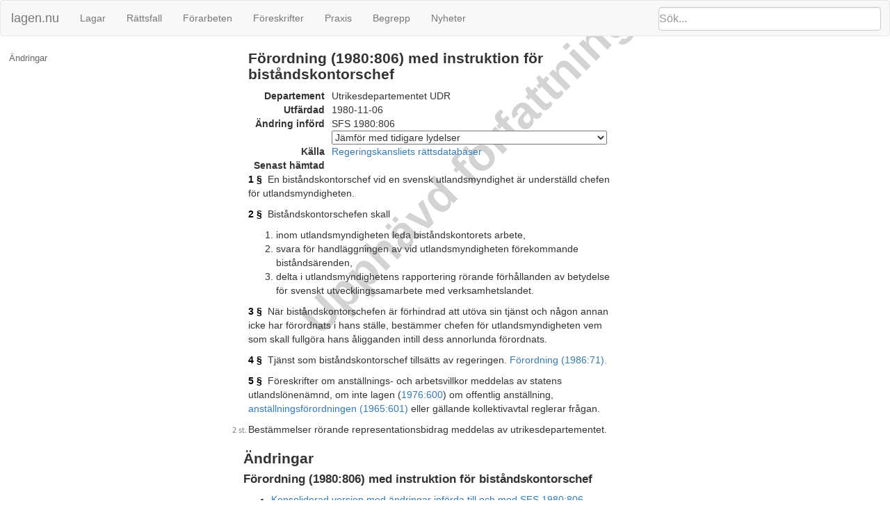

--- FILE ---
content_type: text/html; charset=utf-8
request_url: https://lagen.nu/1980:806
body_size: 11365
content:
<!DOCTYPE html SYSTEM "about:legacy-compat">
<html>
  <head>
    <meta charset="utf-8"/>
    <meta http-equiv="X-UA-Compatible" content="IE=edge"/>
    <meta name="viewport" content="width=device-width, initial-scale=1"/>
    <title>Förordning (1980:806) med instruktion för biståndskontorschef | Lagen.nu
  </title>
    <link rel="stylesheet" href="https://maxcdn.bootstrapcdn.com/bootstrap/3.3.7/css/bootstrap.min.css" integrity="sha384-BVYiiSIFeK1dGmJRAkycuHAHRg32OmUcww7on3RYdg4Va+PmSTsz/K68vbdEjh4u" crossorigin="anonymous"/>
    <link rel="stylesheet" href="rsrc/css/ferenda.css"/>
    <link rel="stylesheet" href="rsrc/css/swedishlegalsource.css"/>
    <link rel="stylesheet" href="rsrc/css/sfs.css"/>
    <link rel="stylesheet" href="rsrc/css/pdfview.css"/>
    <script type="text/javascript">
      var _paq = _paq || [];
      /* tracker methods like "setCustomDimension" should be called before "trackPageView" */
      _paq.push(['disableCookies']);
      _paq.push(['disableBrowserFeatureDetection']);
      _paq.push(['trackPageView']);
      /* _paq.push(['enableLinkTracking']); */
      (function() {
      var u="//lagen.nu/matomo/";
      _paq.push(['setTrackerUrl', u+'matomo.php']);
      _paq.push(['setSiteId', '1']);
      var d=document, g=d.createElement('script'), s=d.getElementsByTagName('script')[0];
      g.type='text/javascript'; g.async=true; g.defer=true; g.src=u+'piwik.js'; s.parentNode.insertBefore(g,s);
      })();
    </script>
  </head>
  <body class="sfs" data-spy="scroll" data-target="#toc">
    <nav class="navbar navbar-default">
      <div class="container-fluid">
        <div class="navbar-header">
          <button type="button" class="navbar-toggle collapsed" data-toggle="collapse" data-target="#bs-example-navbar-collapse-1" aria-expanded="false">
            <span class="sr-only">Toggle navigation</span>
            <span class="icon-bar">‌</span>
            <span class="icon-bar">‌</span>
            <span class="icon-bar">‌</span>
          </button>
          <form id="search" class="navbar-form" role="search" action="/search/">
            <input type="search" class="form-control typeahead" placeholder="Sök..." name="q"/>
            <input type="submit" value="Sök" class="invisible"/>
            <div class="input-group-btn">
              <button class="btn btn-default" type="button">
                <i class="glyphicon glyphicon-search">⁠</i>
              </button>
            </div>
          </form>
          <a class="navbar-brand" href="https://lagen.nu/">lagen.nu</a>
        </div>
        <div class="collapse navbar-collapse" id="bs-example-navbar-collapse-1">
          <ul class="nav navbar-nav">
            <li>
              <a href="https://lagen.nu/dataset/sfs">Lagar</a>
            </li>
            <li>
              <a href="https://lagen.nu/dataset/dv">Rättsfall</a>
            </li>
            <li>
              <a href="https://lagen.nu/dataset/forarbeten">Förarbeten</a>
            </li>
            <li>
              <a href="https://lagen.nu/dataset/myndfs">Föreskrifter</a>
            </li>
            <li>
              <a href="https://lagen.nu/dataset/myndprax">Praxis</a>
            </li>
            <li>
              <a href="https://lagen.nu/dataset/keyword">Begrepp</a>
            </li>
            <li>
              <a href="https://lagen.nu/dataset/sitenews">Nyheter</a>
            </li>
          </ul>
        </div>
      </div>
    </nav>
    <div class="row row-offcanvas row-offcanvas-left">
      <div class="col-sm-3 sidebar-offcanvas" id="sidebar">
        <div class="slidebutton" data-toggle="offcanvas">
          <div class="inner-slidebutton">
            <span class="glyphicon glyphicon-option-vertical">⁠</span>
          </div>
        </div>
        <nav id="toc" data-spy="affix" data-toggle="toc" data-offset-top="70">
          <ul class="nav">
            <li>
              <a href="#L">Ändringar</a>
              <ul class="nav">
                <li>
                  <a href="#L1980-806">SFS 1980:806</a>
                </li>
                <li>
                  <a href="#L1986-71">SFS 1986:71</a>
                </li>
                <li>
                  <a href="#L1995-873">SFS 1995:873</a>
                </li>
              </ul>
            </li>
          </ul>
        </nav>
      </div>
      <article class="col-sm-9">
        <div class="row">
          <div class="watermark">
            <p>Upphävd författning</p>
          </div>
          <section id="top" class="col-sm-7">
            <h1>Förordning (1980:806) med instruktion för biståndskontorschef</h1>
            <dl id="refs-dokument" class="dl-horizontal">
              <dt>Departement</dt>
              <dd>Utrikesdepartementet UDR</dd>
              <dt>Utfärdad</dt>
              <dd>1980-11-06</dd>
              <dt>Ändring införd</dt>
              <dd>SFS 1980:806<div class="docversions"><form action="" method="GET"><input type="hidden" name="diff" value="true"/><select name="from" id="from" onchange="if (this.options[this.selectedIndex] != 'None') { this.form.submit(); }"><option value="None">Jämför med tidigare lydelser</option><option value="1980:806">SFS 1980:806</option></select></form></div></dd>
              <dt>Källa</dt>
              <dd rel="dcterms:publisher" resource="http://lagen.nu/org/2008/regeringskansliet">
                <a href="http://rkrattsbaser.gov.se/sfst?bet=1980:806">Regeringskansliets rättsdatabaser</a>
              </dd>
              <dt>Senast hämtad</dt>
              <dd/>
            </dl>
          </section>
        </div>
        <div class="row" about="#P1">
          <section id="P1" class="col-sm-7">
            <span rel="dcterms:isPartOf" href="https://lagen.nu/1980:806"/>
            <p id="P1S1" about="#P1S1"><a href="#P1S1" class="paragrafbeteckning" title="Permalänk till detta stycke">1 §</a> 
	  En biståndskontorschef vid en svensk utlandsmyndighet är underställd chefen för utlandsmyndigheten.</p>
          </section>
        </div>
        <div class="row" about="#P2">
          <section id="P2" class="col-sm-7">
            <span rel="dcterms:isPartOf" href="https://lagen.nu/1980:806"/>
            <p id="P2S1" about="#P2S1"><a href="#P2S1" class="paragrafbeteckning" title="Permalänk till detta stycke">2 §</a> 
	  Biståndskontorschefen skall<ol class="numreradlista"><li id="P2S1N1" about="https://lagen.nu/1980:806#P2S1N1" data-ordinal="1">inom utlandsmyndigheten leda biståndskontorets arbete,</li><li id="P2S1N2" about="https://lagen.nu/1980:806#P2S1N2" data-ordinal="2">svara för handläggningen av vid utlandsmyndigheten förekommande biståndsärenden,</li><li id="P2S1N3" about="https://lagen.nu/1980:806#P2S1N3" data-ordinal="3">delta i utlandsmyndighetens rapportering rörande förhållanden av betydelse för svenskt utvecklingssamarbete med verksamhetslandet.</li></ol></p>
          </section>
        </div>
        <div class="row" about="#P3">
          <section id="P3" class="col-sm-7">
            <span rel="dcterms:isPartOf" href="https://lagen.nu/1980:806"/>
            <p id="P3S1" about="#P3S1"><a href="#P3S1" class="paragrafbeteckning" title="Permalänk till detta stycke">3 §</a> 
	  När biståndskontorschefen är förhindrad att utöva sin tjänst och någon annan icke har förordnats i hans ställe, bestämmer chefen för utlandsmyndigheten vem som skall fullgöra hans åligganden intill dess annorlunda förordnats.</p>
          </section>
        </div>
        <div class="row" about="#P4">
          <section id="P4" class="col-sm-7">
            <span rel="dcterms:isPartOf" href="https://lagen.nu/1980:806"/>
            <p id="P4S1" about="#P4S1"><a href="#P4S1" class="paragrafbeteckning" title="Permalänk till detta stycke">4 §</a> 
	  Tjänst som biståndskontorschef tillsätts av regeringen. <a href="https://lagen.nu/1980:806#L1986:71" rel="dcterms:references">Förordning (1986:71).</a></p>
          </section>
        </div>
        <div class="row" about="#P5">
          <section id="P5" class="col-sm-7">
            <span rel="dcterms:isPartOf" href="https://lagen.nu/1980:806"/>
            <p id="P5S1" about="#P5S1"><a href="#P5S1" class="paragrafbeteckning" title="Permalänk till detta stycke">5 §</a> 
	  Föreskrifter om anställnings- och arbetsvillkor meddelas av statens utlandslönenämnd, om inte lagen (<a href="https://lagen.nu/1976:600" rel="dcterms:references">1976:600</a>) om offentlig anställning, <a href="https://lagen.nu/1965:601" rel="dcterms:references">anställningsförordningen (1965:601)</a> eller gällande kollektivavtal reglerar frågan.</p>
            <p id="P5S2" about="#P5S2"><a href="#P5S2" title="Permalänk till detta stycke"><img class="platsmarkor" src="../../../rsrc/img/S2.png" alt="[S2]"/></a>Bestämmelser rörande representationsbidrag meddelas av utrikesdepartementet.</p>
          </section>
        </div>
        <div class="andringar" id="L">
          <h1>Ändringar</h1>
          <div class="andring" id="L1980-806" about="https://lagen.nu/1980:806">
            <h2>Förordning (1980:806) med instruktion för biståndskontorschef</h2>
            <ul>
              <li>
                <a href="https://lagen.nu/1980:806/konsolidering/1980:806">Konsoliderad version med ändringar införda till och med SFS 1980:806</a>
              </li>
            </ul>
            <dl class="dl-horizontal"/>
          </div>
          <div class="andring" id="L1986-71" about="https://lagen.nu/1986:71">
            <h2>Förordning (1986:71) om ändring i förordningen (1980:806) med instruktion för biståndskontorschef</h2>
            <ul/>
            <dl class="dl-horizontal">
              <dt>Omfattning</dt>
              <dd>ändr. 4 §</dd>
              <dt>Ikraftträder</dt>
              <dd>1986-03-01</dd>
            </dl>
          </div>
          <div class="andring" id="L1995-873" about="https://lagen.nu/1995:873">
            <h2>Förordning (1995:873) om upphävande av förordningen (1980:806) med instruktion för biståndskontorschef</h2>
            <ul/>
            <dl class="dl-horizontal">
              <dt>Omfattning</dt>
              <dd>upph.</dd>
            </dl>
          </div>
        </div>
      </article>
      <footer>
        <nav>
          <li>
            <a href="https://lagen.nu/om/index">Om lagen.nu</a>
          </li>
          <li>
            <a href="https://lagen.nu/om/ansvarsfriskrivning">Ansvarsfriskrivning</a>
          </li>
          <li>
            <a href="https://lagen.nu/om/kontakt">Kontaktinformation</a>
          </li>
          <li>
            <a href="https://www.lysator.liu.se/">Hostas av Lysator</a>
          </li>
        </nav>
      </footer>
    </div>
    <script src="https://ajax.googleapis.com/ajax/libs/jquery/1.12.4/jquery.min.js"> </script>
    <script src="https://maxcdn.bootstrapcdn.com/bootstrap/3.3.7/js/bootstrap.min.js" integrity="sha384-Tc5IQib027qvyjSMfHjOMaLkfuWVxZxUPnCJA7l2mCWNIpG9mGCD8wGNIcPD7Txa" crossorigin="anonymous"> </script>
    <script src="https://cdn.rawgit.com/twitter/typeahead.js/v0.11.1/dist/typeahead.bundle.min.js"> </script>
    <script src="rsrc/js/ferenda.js"> </script>
    <script src="rsrc/js/pdfviewer.js"> </script>
  </body>
</html>
